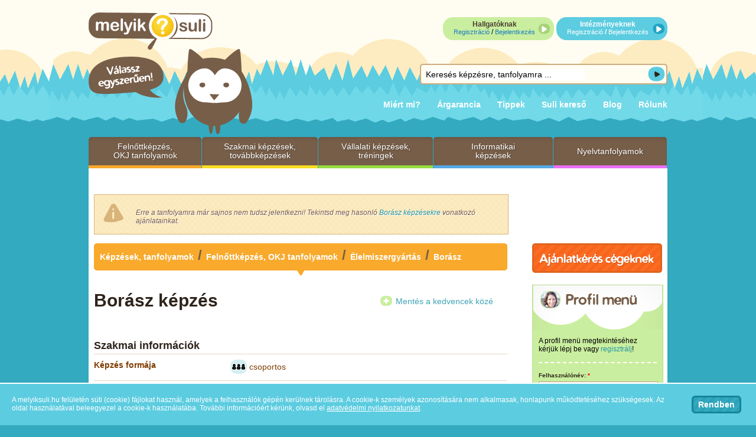

--- FILE ---
content_type: text/html; charset=utf-8
request_url: https://www.melyiksuli.hu/felnottkepzes-okj-tanfolyamok/borasz-kepzes/budapest-14-ker/160071
body_size: 13111
content:
<!DOCTYPE html PUBLIC "-//W3C//DTD XHTML 1.0 Strict//EN"
  "http://www.w3.org/TR/xhtml1/DTD/xhtml1-strict.dtd">
<html xmlns="http://www.w3.org/1999/xhtml" xml:lang="hu" lang="hu" dir="ltr" xmlns:og="http://opengraphprotocol.org/schema/" xmlns:fb="http://www.facebook.com/2008/fbml">
  <head>
<meta http-equiv="Content-Type" content="text/html; charset=utf-8"/>
    <meta http-equiv="Content-Type" content="text/html; charset=utf-8"/>
<meta name="robots" content="noindex, nofollow” />
<link rel=" shortcut icon" href="/sites/all/themes/msuli/favicon.ico" type="image/x-icon"/>
<meta name="keywords" content="Felnőttképzés, OKJ tanfolyamok, Borász képzés, Budapest 14. ker., csoportos, tanúsítvány, képzés, oktatás"/>
<meta name="description" content="Borász képzés, Felnőttképzés, OKJ tanfolyamok képzéskategóriában, Budapest 14. ker. helyszínen, 2026.03.28 indulással, MESTO Csoport Kft. kínálatában, csoportos képzési formában, tanúsítvány képesítéssel/végzettséggel"/>
<meta name="viewport" content="width=device-width, initial-scale=1"/>    <title>Borász képzés - Budapest 14. ker. - 2026.03.28. - melyiksuli.hu</title>
    <link type="text/css" rel="stylesheet" media="all" href="/sites/default/files/css/css_05ab1e64b8af0599fdfdd8c42ec721aa.css"/>
<link type="text/css" rel="stylesheet" media="print" href="/sites/default/files/css/css_4e215534a7aa0f5d2a89e6d8f6ba605e.css"/>
    <script type="text/javascript" src="/sites/all/modules/jquery_update/replace/jquery.min.js?S"></script>
<script type="text/javascript" src="/misc/drupal.js?S"></script>
<script type="text/javascript" src="/sites/default/files/languages/hu_ec734857e11e0be07a174f05ef93a1cf.js?S"></script>
<script type="text/javascript" src="/sites/all/modules/fivestar/js/fivestar.js?S"></script>
<script type="text/javascript" src="/sites/all/modules/lightbox2/js/lightbox_video.js?S"></script>
<script type="text/javascript" src="/sites/all/modules/lightbox2/js/lightbox.js?S"></script>
<script type="text/javascript" src="/sites/all/modules/masked_input/jquery.maskedinput-1.2.2.js?S"></script>
<script type="text/javascript" src="/sites/all/modules/nice_menus/superfish/js/superfish.js?S"></script>
<script type="text/javascript" src="/sites/all/modules/nice_menus/superfish/js/jquery.bgiframe.min.js?S"></script>
<script type="text/javascript" src="/sites/all/modules/nice_menus/superfish/js/jquery.hoverIntent.minified.js?S"></script>
<script type="text/javascript" src="/sites/all/modules/nice_menus/nice_menus.js?S"></script>
<script type="text/javascript" src="/sites/all/modules/panels/js/panels.js?S"></script>
<script type="text/javascript" src="/sites/all/modules/views_slideshow/js/jquery.cycle.all.min.js?S"></script>
<script type="text/javascript" src="/sites/all/modules/views_slideshow/contrib/views_slideshow_singleframe/views_slideshow.js?S"></script>
<script type="text/javascript" src="/sites/all/modules/_custom/ms_discount/premium_numbering.js?S"></script>
<script type="text/javascript" src="/sites/all/modules/_custom/ms_site/ms_site.js?S"></script>
<script type="text/javascript" src="/sites/all/modules/_custom/ms_site/jquery.qtip-1.0.0-rc3.min.js?S"></script>
<script type="text/javascript" src="/sites/all/modules/_custom/ms_zipcode/jquery.numeric.js?S"></script>
<script type="text/javascript" src="/sites/all/modules/_custom/poormanscron/poormanscron.js?S"></script>
<script type="text/javascript" src="/sites/all/modules/_patched/fbconnect/fbconnect.js?S"></script>
<script type="text/javascript" src="/sites/all/modules/_patched/popup/popup.js?S"></script>
<script type="text/javascript" src="/sites/all/modules/rate/rate.js?S"></script>
<script type="text/javascript" src="/sites/all/modules/rate/templates/fivestar/fivestar.js?S"></script>
<script type="text/javascript" src="/sites/all/libraries/jquery_expander/jquery.expander.min.js?S"></script>
<script type="text/javascript" src="/sites/all/modules/_custom/ms_expander/ms_expander.js?S"></script>
<script type="text/javascript" src="/sites/all/modules/beautytips/other_libs/excanvas_r3/excanvas.compiled.js?S"></script>
<script type="text/javascript" src="/sites/all/modules/beautytips/js/jquery.bt.min.js?S"></script>
<script type="text/javascript" src="/sites/all/modules/beautytips/js/beautytips.js?S"></script>
<script type="text/javascript" src="/sites/all/modules/google_analytics/googleanalytics.js?S"></script>
<script type="text/javascript" src="/sites/all/modules/views/js/base.js?S"></script>
<script type="text/javascript" src="/sites/all/modules/views/js/ajax_view.js?S"></script>
<script type="text/javascript" src="/sites/all/themes/melyiksuli/js/ms.js?S"></script>
<script type="text/javascript" src="/sites/all/themes/msuli/js/script.js?S"></script>
<script type="text/javascript">
<!--//--><![CDATA[//><!--
jQuery.extend(Drupal.settings, { "basePath": "/", "fivestar": { "titleUser": "Saját értékelés: ", "titleAverage": "Átlag: ", "feedbackSavingVote": "Szavazat mentése...", "feedbackVoteSaved": "Az értékelés el lett mentve.", "feedbackDeletingVote": "Korábbi szavazat törlése...", "feedbackVoteDeleted": "A korábbi szavazat törölve lett." }, "lightbox2": { "rtl": "0", "file_path": "/(\\w\\w/)sites/default/files", "default_image": "/sites/all/modules/lightbox2/images/brokenimage.jpg", "border_size": 10, "font_color": "000", "box_color": "fff", "top_position": "", "overlay_opacity": "0.8", "overlay_color": "000", "disable_close_click": 1, "resize_sequence": 0, "resize_speed": 400, "fade_in_speed": 400, "slide_down_speed": 600, "use_alt_layout": 0, "disable_resize": 0, "disable_zoom": 0, "force_show_nav": 0, "show_caption": 1, "loop_items": 0, "node_link_text": "View Image Details", "node_link_target": 0, "image_count": "Image !current of !total", "video_count": "Video !current of !total", "page_count": "Page !current of !total", "lite_press_x_close": "\x3ca href=\"#\" onclick=\"hideLightbox(); return FALSE;\"\x3e\x3ckbd\x3ex\x3c/kbd\x3e\x3c/a\x3e a bezáráshoz", "download_link_text": "", "enable_login": false, "enable_contact": false, "keys_close": "c x 27", "keys_previous": "p 37", "keys_next": "n 39", "keys_zoom": "z", "keys_play_pause": "32", "display_image_size": "original", "image_node_sizes": "()", "trigger_lightbox_classes": "", "trigger_lightbox_group_classes": "", "trigger_slideshow_classes": "", "trigger_lightframe_classes": "", "trigger_lightframe_group_classes": "", "custom_class_handler": 0, "custom_trigger_classes": "", "disable_for_gallery_lists": true, "disable_for_acidfree_gallery_lists": true, "enable_acidfree_videos": true, "slideshow_interval": 5000, "slideshow_automatic_start": true, "slideshow_automatic_exit": true, "show_play_pause": true, "pause_on_next_click": false, "pause_on_previous_click": true, "loop_slides": false, "iframe_width": 980, "iframe_height": 1000, "iframe_border": 0, "enable_video": 1, "flvPlayer": "/", "flvFlashvars": "" }, "nice_menus_options": { "delay": 800, "speed": 1 }, "cron": { "basePath": "/poormanscron", "runNext": 1768735228 }, "fbconnect": { "user_pictures": "allow", "language_code": "hu_HU", "app_id": "173238299377358", "debug": 0, "connect_js": "document.location.protocol + \'//connect.facebook.net/hu_HU/all.js\'", "loginout_mode": "manual", "invite_name": "melyiksuli.hu - kedvezményes képzések, tanfolyamok 1 helyen", "fast_reg_mode": 1, "fast_reg_autoname": 1, "fbuid": null, "user": { "uid": 0, "fbuid": null } }, "popup": { "effects": { "show": { "default": "this.body.show();", "fade": "\n        if (this.opacity){\n          this.body.fadeTo(\'medium\',this.opacity);\n        }else{\n          this.body.fadeIn(\'medium\');\n        }", "slide-down": "this.body.slideDown(\'medium\')", "slide-down-fade": "\n        this.body.animate(\n          {\n            height:\'show\',\n            opacity:(this.opacity ? this.opacity : \'show\')\n          }, \'medium\'\n        );" }, "hide": { "default": "this.body.hide();", "fade": "this.body.fadeOut(\'medium\');", "slide-down": "this.body.slideUp(\'medium\');", "slide-down-fade": "\n        this.body.animate(\n          {\n            height:\'hide\',\n            opacity:\'hide\'\n          }, \'medium\'\n        );" } }, "linger": 250, "delay": 0 }, "ms_expander": { "ms_expander_length": 1300, "ms_expander_read_more": "Bővebben", "ms_expander_read_less": "Rövidebben" }, "beautytips": { "bt_text_field": { "cssSelect": "input.form-text", "trigger": [ "focus", "blur" ], "contentSelector": "$(this).nextAll(\'.description:eq(0)\').hide().html()", "width": "275px", "positions": [ "right" ], "preEval": true, "list": [ "trigger", "contentSelector", "width", "positions" ] }, "bt_text_area": { "cssSelect": "textarea.form-textarea", "trigger": [ "focus", "dblclick" ], "contentSelector": "$(this).parents(\'.form-item\').find(\'.description\').hide().html()", "width": "275px", "positions": [ "right" ], "preEval": true, "list": [ "trigger", "contentSelector", "width", "positions" ] } }, "googleanalytics": { "trackOutbound": 1, "trackMailto": 1, "trackDownload": 1, "trackDownloadExtensions": "7z|aac|arc|arj|asf|asx|avi|bin|csv|doc(x|m)?|dot(x|m)?|exe|flv|gif|gz|gzip|hqx|jar|jpe?g|js|mp(2|3|4|e?g)|mov(ie)?|msi|msp|pdf|phps|png|ppt(x|m)?|pot(x|m)?|pps(x|m)?|ppam|sld(x|m)?|thmx|qtm?|ra(m|r)?|sea|sit|tar|tgz|torrent|txt|wav|wma|wmv|wpd|xls(x|m|b)?|xlt(x|m)|xlam|xml|z|zip" }, "views": { "ajax_path": "/views/ajax", "ajaxViews": { "views_dom_id:f4b335fb8387518b37ba055fb7aad6a3": { "view_name": "favorite_courses", "view_display_id": "block_1", "view_args": "", "view_path": "node/160071", "view_base_path": "kedvenc-kepzesek", "view_dom_id": "f4b335fb8387518b37ba055fb7aad6a3", "pager_element": 0 } } } });
//--><!]]>
</script>
<script type="text/javascript">
<!--//--><![CDATA[//><!--
$(function(){ $.mask.definitions['~']='[ 0123456789]'; }); 
//--><!]]>
</script>
<script type="text/javascript">
<!--//--><![CDATA[//><!--
$(function(){ 
$("#edit-field-profile-mobil-0-value").mask("~9-999-999?9");
$("#edit-field-base-central-tel-0-value").mask("~9-999-999?9");
$("#edit-field-pro-contact-tel-0-value").mask("~9-999-999?9");
$("#edit-field-tech-contact-tel-0-value").mask("~9-999-999?9");
$("#edit-field-financial-contact-tel-0-value").mask("~9-999-999?9");
//$("#edit-field-base-central-fax-0-value").mask("~9-999-999");
$("#edit-field-pro-contact-fax-0-value").mask("~9-999-9999");
$("#edit-field-tech-contact-fax-0-value").mask("~9-999-9999");
$("#edit-field-financial-contact-fax-0-value").mask("~9-999-9999");
$("#edit-field-institution-bank-0-value").mask("99999999-99999999-99999999");
$("#edit-field-total-course-price-0-value-DISABLED").mask("999? 999 999");
 });
//--><!]]>
</script>
<script type="text/javascript">
<!--//--><![CDATA[//><!--
(function(i,s,o,g,r,a,m){i["GoogleAnalyticsObject"]=r;i[r]=i[r]||function(){(i[r].q=i[r].q||[]).push(arguments)},i[r].l=1*new Date();a=s.createElement(o),m=s.getElementsByTagName(o)[0];a.async=1;a.src=g;m.parentNode.insertBefore(a,m)})(window,document,"script","//www.google-analytics.com/analytics.js","ga");ga("create", "UA-21443661-1", { "cookieDomain": "auto" });ga("send", "pageview");
//--><!]]>
</script>
    <script type="text/javascript">
              $(document).ready(function(){
          /*$("#nice-menu-1 ul").hover(function(){
            $(this).prev().addClass("hoverclass");
          },function(){
            $(this).prev().removeClass("hoverclass");
            }
          );
          $("#nice-menu-1 li ul li a.active").parent().parent().prev().addClass("active");
          $("#nice-menu-1 li ul li a.active").parent().parent().parent().parent().prev().addClass("active");
          */
        

      });
    </script>
            <!-- Facebook Pixel Code -->
    <script>
      !function(f,b,e,v,n,t,s) {if(f.fbq)return;n=f.fbq=function(){n.callMethod?n.callMethod.apply(n,arguments):n.queue.push(arguments)};
      if(!f._fbq)f._fbq=n;n.push=n;n.loaded=!0;n.version='2.0';
      n.queue=[];t=b.createElement(e);t.async=!0;
      t.src=v;s=b.getElementsByTagName(e)[0];
      s.parentNode.insertBefore(t,s)}(window,document,'script', 'https://connect.facebook.net/en_US/fbevents.js');
      fbq('init', '497448350452904'); 
      fbq('track', 'PageView');
          </script>
    <noscript>
      <img height="1" width="1" src="https://www.facebook.com/tr?id=497448350452904&ev=PageView&noscript=1"/>
    </noscript>
    <!-- End Facebook Pixel Code -->
  </head>
  <body class=" ">
    <div id="page-outer" class="subpage">
        <div id="page-inner" class="node-page node-page-course node-page-course-160071  ">
        <!-- Layout -->
          <div id="header" class="clear-block"><div class="header-inner">
            <div id="logo">
                                <a href="/" title="melyiksuli.hu - kedvezményes OKJ képzések, induló tanfolyamok, felnőttképzés 1 helyen"><img src="/sites/all/themes/msuli/logo.png" alt="melyiksuli.hu - kedvezményes OKJ képzések, induló tanfolyamok, felnőttképzés 1 helyen"/></a>                                            </div>
            <!-- <a class="phone-icon" onclick="ga('send', 'event', 'phone', 'call', 'mobil');" href="tel:+36306588535" title="Telefonszám: +36306588535">&nbsp;</a>-->
            <div class="mobile-button">&nbsp;</div>
            <div class="boxes">
              <div id="block-block-2" class="clear-block block block-block">


  <div class="content"><iframe src="https://www.facebook.com/plugins/like.php?locale=hu_HU&href=http%3A%2F%2Fwww.facebook.com%2Fpages%2Fmelyiksulihu%2F125790810826409&amp;layout=standard&amp;show_faces=false&amp;width=180&amp;action=like&amp;colorscheme=light&amp;height=45" scrolling="no" frameborder="0" style="border:none; overflow:hidden; width:180px; height:45px;" allowTransparency="true"></iframe></div>
</div>
<div id="block-block-7" class="clear-block block block-block">


  <div class="content"><div class="link1"><span class="text1">Hallgatóknak</span><br/><a href="/user/register">Regisztráció</a> / <a href="/user/login">Bejelentkezés</a></div>
<div class="link2">Intézményeknek<br/><a href="/regisztracio-intezmenyeknek">Regisztráció</a> / <a href="/user/login/oi">Bejelentkezés</a></div></div>
</div>
<div id="block-ms_search-0" class="clear-block block block-ms_search">


  <div class="content"><form action="/felnottkepzes-okj-tanfolyamok/borasz-kepzes/budapest-14-ker/160071" accept-charset="UTF-8" method="post" id="ms-search-block-form">
<div><div class="form-item " id="edit-keyword-wrapper">
 <input type="text" maxlength="128" name="keyword" id="edit-keyword" size="60" value="Keresés képzésre, tanfolyamra ..." onblur="if(this.value==&quot;&quot;) this.value=&quot;Keresés képzésre, tanfolyamra ...&quot;;" onfocus="if(this.value==&quot;Keresés képzésre, tanfolyamra ...&quot;) this.value=&quot;&quot;;" class="form-text"/>
</div>
<input type="submit" name="op" id="edit-submit-2" value="" class="form-submit"/>
<input type="hidden" name="form_build_id" id="form-olE3yzUKk-D6O4qj-1zoirOQX8m6GhpGLcp_3X0LJV0" value="form-olE3yzUKk-D6O4qj-1zoirOQX8m6GhpGLcp_3X0LJV0"/>
<input type="hidden" name="form_id" id="edit-ms-search-block-form" value="ms_search_block_form"/>

</div></form>
</div>
</div>
            </div>
            <div class="clear"></div>
            <div id="prim_menu">

                                  <ul class="links primary-links"><li class="menu-368 first"><a href="/miert-melyiksulihu">Miért mi?</a></li>
<li class="menu-2759"><a href="/argarancia" title="Árgarancia">Árgarancia</a></li>
<li class="menu-2760"><a href="/kepzesvalasztasi-tippek" title="Képzésválasztási tippek">Tippek</a></li>
<li class="menu-3031"><a href="/suli-kereso" title="Suli kereső">Suli kereső</a></li>
<li class="menu-9187"><a href="/blog" rel="nofollow">Blog</a></li>
<li class="menu-369 last"><a href="/rolunk" title="">Rólunk</a></li>
</ul>                            </div>
            <div class="clear"></div>
          </div></div>

          <div id="page_container">
                                        <div id="precontent">
                  <div id="block-nice_menus-1" class="clear-block block block-nice_menus">


  <div class="content"><ul class="nice-menu nice-menu-down" id="nice-menu-1"><li class="menu-4101 menu-path-front first  odd "><a href="/" title="Felnőttképzés, OKJ tanfolyamok">Felnőttképzés, OKJ tanfolyamok</a></li>
<li class="menu-4103 menu-path-taxonomy-term-4 even "><a href="/szakmai-kepzesek-tovabbkepzesek" title="Szakmai képzések, továbbképzések">Szakmai képzések, továbbképzések</a></li>
<li class="menu-13259 menu-path-taxonomy-term-6085 odd "><a href="/vallalati-kepzesek-treningek" title="Vállalati képzések, tréningek">Vállalati képzések, tréningek</a></li>
<li class="menu-4105 menu-path-taxonomy-term-6 even "><a href="/informatikai-kepzesek" title="Informatikai képzések">Informatikai képzések</a></li>
<li class="menu-4106 menu-path-taxonomy-term-10842 odd  last "><a href="/nyelvtanfolyamok" title="Nyelvtanfolyamok">Nyelvtanfolyamok</a></li>
</ul>
</div>
</div>
                </div>
                          <div id="white_line"></div>
            <div id="content">
              <div class="content_container">
                                                                                                                                <div class="rounded messages warning">
<div class="ico"></div><div class="message">Erre a tanfolyamra már sajnos nem tudsz jelentkezni! Tekintsd meg hasonló <a href="/felnottkepzes-okj-tanfolyamok/elelmiszergyartas/borasz">Borász képzésekre</a> vonatkozó  ajánlatainkat.</div>
</div>
                                <div class="clear-block">
                  <div class="panel-display panel-2col-bricks clear-block">
  
      <div class="center-wrapper">
      <div class="panel-panel panel-col-first">
        <div class="inside"><div class="panel-pane pane-page-breadcrumb">
  
  
  
  <div class="pane-content">
    <div class="pane-content-inner">
    <div class="breadcrumb "><span class="content-top"></span><span class="content"><a href="/">Képzések, tanfolyamok</a> / <a href="/felnottkepzes-okj-tanfolyamok">Felnőttképzés, OKJ tanfolyamok</a> / <a href="/felnottkepzes-okj-tanfolyamok/elelmiszergyartas">Élelmiszergyártás</a> / <span><span><a href="/felnottkepzes-okj-tanfolyamok/elelmiszergyartas/borasz">Borász</a></span></span></span></div>    </div>
  </div>

  
  </div><div class="panel-region-separator"></div><div class="panel-pane pane-node-content">
  
                    <h1 class="pane-title">Borász képzés</h1>
      
  
  <div class="pane-content">
    <div class="pane-content-inner">
    <div id="node-160071" class="node node-course">

  <div class="title-left">
        <div class="g-plusone-wrapper"><div class="g-plusone" data-href="https://www.melyiksuli.hu/felnottkepzes-okj-tanfolyamok/borasz-kepzes/budapest-14-ker/160071" data-size="medium"></div></div>    <iframe src="https://www.facebook.com/plugins/like.php?locale=hu_HU&href=http://www.melyiksuli.hu/felnottkepzes-okj-tanfolyamok/borasz-kepzes/budapest-14-ker/160071&amp;layout=standard&amp;show_faces=true&amp;width=400&amp;action=recommend&amp;colorscheme=light&amp;height=25" scrolling="no" frameborder="0" style="border:none; overflow:hidden; width:400px; height:25px;" allowTransparency="true"></iframe>
  </div>
  <div class="title-right">
<ul class="links inline"><li class="flag-kedvencek first last"><span><a href="/user/login?destination=node%2F160071">Mentés a kedvencek közé</a></span></li>
</ul>  </div>
  <div class="clear"></div>
  <div class="content clear-block">
    <div class="main-info">
      <table cellpadding="0" cellspacing="0" border="0" class="course-table">
        <caption>Szakmai információk</caption>
        <tbody>
          <tr class="course-form">
            <td class="col1">Képzés formája</td>
            <td class="col2"><img src="/sites/all/themes/msuli/images/csoportos-icon.jpg" alt="Csoportos"/> csoportos<br/></td>
          </tr>
                    <tr>
            <td class="col1">Képesítés típusa / végzettség</td>
            <td class="col2">tanúsítvány</td>
          </tr>
          <tr>
            <td class="col1">Képzést biztosító intézmény</td>
            <td class="col2"><a href="/oktatasi-intezmeny/mesto-csoport-kft"><img src="https://www.melyiksuli.hu/sites/default/files/imagecache/logo_thumb/31732456_1738483912879322_57054577488297984_n.jpg" alt="MESTO Csoport Kft." title="MESTO Csoport Kft." class="inst-logo" width="33" height="33"/></a> <a href="/oktatasi-intezmeny/mesto-csoport-kft">MESTO Csoport Kft.</a>            </td>
          </tr>
                    <tr>
            <td class="col1">Képzés bemutatása</td>
            <td class="col2"><div class="descr"><div>&nbsp;</div>

<p><strong>Enged&eacute;lysz&aacute;m:</strong>&nbsp;E/2021/000064</p>

<p><strong>A tanfolyam c&eacute;lja: o</strong>lyan szakemberek k&eacute;pz&eacute;se, akik ismerik a bor&aacute;szati term&eacute;kek elő&aacute;ll&iacute;t&aacute;s&aacute;nak teljes vertikum&aacute;t a must kezel&eacute;s&eacute;től eg&eacute;szen a palackozott borig. Tiszt&aacute;ban vannak a bor&aacute;szati gazd&aacute;lkod&aacute;s, valamint a borturizmus &eacute;s bor&eacute;rt&eacute;kes&iacute;t&eacute;s alapjaival, tov&aacute;bb&aacute; az adminisztr&aacute;ci&oacute; szab&aacute;lyaival. Minden ismeret&uuml;ket kamatoztatni tudj&aacute;k egy csal&aacute;di &bdquo;kis&rdquo; v&aacute;llalkoz&aacute;sban &eacute;s nagy&uuml;zemi k&ouml;r&uuml;lm&eacute;nyek k&ouml;z&ouml;tt egyar&aacute;nt.</p>

<p>A tanfolyam elm&eacute;leti &eacute;s gyakorlati oktat&aacute;st is tartalmaz. A&nbsp;r&eacute;sztvevők sz&aacute;mos pr&eacute;mium bor&aacute;szatot l&aacute;togatnak meg a k&eacute;pz&eacute;s sor&aacute;n, hogy &aacute;tfog&oacute; ismereteket szerezhessenek a legk&uuml;l&ouml;nb&ouml;zőbb bor&aacute;szatokkal, bor&aacute;szati technol&oacute;gi&aacute;kkal kapcsolatban.</p>

<div>&nbsp;</div>

<p><strong>&Aacute;llamilag elismert&nbsp;<u>TAN&Uacute;S&Iacute;TV&Aacute;NY</u>-t ny&uacute;jt&oacute; szakmai k&eacute;pz&eacute;s, melynek&nbsp;birtok&aacute;ban a r&eacute;sztvevő az&nbsp;<u>&aacute;llam &aacute;ltal meghat&aacute;rozott vizsgak&ouml;zpontban vizsg&aacute;t tehet.</u></strong></p>

<div>&nbsp;</div>
</div></td>
          </tr>
                                        <tr>
            <td class="col1">Jelentkezés feltétele</td>
            <td class="col2">Alapfokú iskolai végzettség (8 általános), egészségügyi alkalmasság (lakhely szerinti Foglalkozás-egészségügyi szakellátó hely végzi)</td>
          </tr>
                  </tbody>
      </table>
    </div>


    <div class="place-info">
      <table cellpadding="0" cellspacing="0" border="0" class="course-table">
          <caption>Helyszín és időzítés</caption>
        <tbody>
                    <tr>
            <td class="col1">Képzés indulása</td>
            <td class="col2"><img src="/sites/all/themes/msuli/images/course-start-icon.jpg" alt=""/>
                2026. március. 28            </td>
          </tr>
                              <tr>
            <td class="col1">Jelentkezési határidő</td>
            <td class="col2">
                                    <img src="/sites/all/themes/msuli/images/course-deadline-icon.jpg" alt=""/>
                    <span class="date-display-single">2026. március 28</span>                            </td>
          </tr>
          

                    <tr>
            <td class="col1">Képzési napok és időpontok</td>
            <td class="col2">szombat (9:00-17:00)</td>
          </tr>
                              <tr>
            <td class="col1">Képzés időtartama</td>
            <td class="col2">5 hónap</td>
          </tr>
                                                        <tr>
                <td class="col1">Képzés helyszíne</td>
                <td class="col2">
                                        1143, Budapest 14. ker.,                 </td>
              </tr>
                            </tbody>
      </table>
    </div>

    <div class="price-info">
      <table cellpadding="0" cellspacing="0" border="0" class="course-table">
        <caption>Árral és fizetéssel kapcsolatos infók</caption>
        <tbody>
                    <tr>
            <td class="col1">Képzési díj</td>
            <td class="col2">310 000 Ft</td>
          </tr>
                              <tr>
            <td class="col1">Díj tartalma</td>
            <td class="col2">Az ár az elméleti és a gyakorlati oktatás összegére, a belső vizsgák díjára, valamint a TANÚSÍTVÁNY kiállításának költségére vonatkozik. A szakmai vizsga díját NEM tartalmazza! EGYÖSSZEGŰ befizetés esetén: 310.000 Ft. Részletfizetéssel: 1x60.000 Ft + 4x67.500 Ft (330.000 Ft).</td>
          </tr>
                              <tr>
            <td class="col1">Kedvezmények</td>
            <td class="col2"><ul class="list-style-none"><li><img src="/sites/all/themes/msuli/images/course-discount-icon.jpg" alt=""/> Kismamáknak, Pályakezdőknek, Munkanélkülieknek ( 10000 Ft )</li><li><img src="/sites/all/themes/msuli/images/course-discount-icon.jpg" alt=""/> OKJ-s bizonyítvánnyal rendelkezőknek ( 10000 Ft )</li><li><img src="/sites/all/themes/msuli/images/course-discount-icon.jpg" alt=""/> Több személy egyszerre történő jelentkezése esetén ( 10000 Ft )</li></ul></td>
          </tr>
                              <tr class="discount_notes"><td></td><td>A KEDVEZMÉNYEK NEM ÖSSZEVONHATÓAK!
</td></tr>
                              <tr>
            <td class="col1">Fizetési mód</td>
            <td class="col2">postai csekk, banki átutalás, bankkártya</td>
          </tr>
                              <tr>
            <td class="col1">Részletfizetés</td>
            <td class="col2">1 x 60.000 Ft + 4 x 67.500 Ft (330.000 Ft)</td>
          </tr>
                                      </tbody>
      </table>
    </div>

    

        <div class="other-info">
      <table cellpadding="0" cellspacing="0" border="0" class="course-table">
        <caption>Egyéb információk</caption>
        <tbody>
                              <tr>
            <td class="col1">Címkék</td>
            <td class="col2"><a href="/category/kepzes-cimkek/budapest">Budapest</a>, <a href="/category/kepzes-cimkek/borasz">borász</a></td>
          </tr>
                  </tbody>
      </table>
    </div>
      </div>

  
</div>    </div>
  </div>

  
  </div></div>
      </div>

      <div class="panel-panel panel-col-last">
        <div class="inside"><div class="panel-pane pane-block pane-block-33">
  
  
  
  <div class="pane-content">
    <div class="pane-content-inner">
    <div class="offer-companies-button"><a href="/ajanlatkeres">Ajánlatkérés cégeknek</a></div>
    </div>
  </div>

  
  </div><div class="panel-region-separator"></div><div class="panel-pane pane-block pane-block-31">
  
  
  
  <div class="pane-content">
    <div class="pane-content-inner">
    <div id="block-user-0" class="rounded outer clear-block block block-user">
  <div class="content rounded inner">
    <p>A profil menü megtekintéséhez kérjük lépj be vagy <a href="/user/register">regisztrálj</a>!</p>
    <hr/>
    <form action="/felnottkepzes-okj-tanfolyamok/borasz-kepzes/budapest-14-ker/160071?destination=node%2F160071" accept-charset="UTF-8" method="post" id="user-login-form">
<div><div class="form-item " id="edit-name-wrapper">
 <label for="edit-name">Felhasználónév: <span class="form-required" title="Szükséges mező.">*</span></label>
 <input type="text" maxlength="60" name="name" id="edit-name" size="15" value="" class="form-text required"/>
</div>
<div class="form-item " id="edit-pass-wrapper">
 <label for="edit-pass">Jelszó: <span class="form-required" title="Szükséges mező.">*</span></label>
 <input type="password" name="pass" id="edit-pass" maxlength="60" size="15" class="form-text required"/>
</div>
<input type="hidden" name="form_build_id" id="form-93-xaWtvt9CZ4jrW-pL-tx9HGJSzZ51T_AxqezgSglg" value="form-93-xaWtvt9CZ4jrW-pL-tx9HGJSzZ51T_AxqezgSglg"/>
<input type="hidden" name="form_id" id="edit-user-login-block" value="user_login_block"/>
<div class="edit-sp-csali-wrapper"><div class="form-item " id="edit-sp-csali-wrapper">
 <input type="text" maxlength="128" name="sp_csali" id="edit-sp-csali" size="20" value="" class="form-text"/>
 <div class="description">To prevent automated spam submissions leave this field empty.</div>
</div>
</div><input type="submit" name="op" id="edit-submit" value="Belépés" class="form-submit"/>
<div class="item-list"><ul><li class="first"><a href="/user/register" title="Új felhasználó létrehozása.">Új fiók létrehozása</a></li>
<li class="last"><a href="/user/password" title="Új jelszó igénylése e-mailben.">Új jelszó igénylése</a></li>
</ul></div>
</div></form>
  </div>
</div>
    </div>
  </div>

  
  </div><div class="panel-region-separator"></div><div class="panel-pane pane-content-field pane-field-image">
  
                <h2 class="pane-title">Kapcsolódó galériák</h2>
      
  
  <div class="pane-content">
    <div class="pane-content-inner">
    <div class="field field-type-filefield field-field-image">
    <div class="field-items">
            <div class="field-item odd">
                    <a href="https://www.melyiksuli.hu/sites/default/files/imagefield_default_images/course-default.png" rel="lightbox[field_image][Borász képzés]" class="imagefield imagefield-lightbox2 imagefield-lightbox2-course_thumb imagefield-field_image imagecache imagecache-field_image imagecache-course_thumb imagecache-field_image-course_thumb"><img src="https://www.melyiksuli.hu/sites/default/files/imagecache/course_thumb/imagefield_default_images/course-default.png" alt="Borász képzés" title="" width="183" height="124"/></a>        </div>
        </div>
</div>
    </div>
  </div>

  
  </div><div class="panel-region-separator"></div><div class="panel-pane pane-views pane-course-by-category">
  
  
  
  <div class="pane-content">
    <div class="pane-content-inner">
    <div class="view view-course-by-category view-id-course_by_category view-display-id-block_1 view-dom-id-a06e49da679e6e8eb78be283127f7d0c">
        <div class="view-header">
      <h2 class="pane-title">További borász képzés ajánlatok</h2>    </div>
  
  
  
      <div class="view-empty">
      <p>Nincs találat</p>
    </div>
    
  
  
  
  
  
  
</div>    </div>
  </div>

  
  </div></div>
      </div>
    </div>    
  
      <div class="panel-panel panel-col-middle">
      <div class="inside"><div class="panel-pane pane-custom pane-1 course-panels-separator1">
  
                <h2 class="pane-title">separator</h2>
      
  
  <div class="pane-content">
    <div class="pane-content-inner">
    <div class="separator"></div>    </div>
  </div>

  
  </div></div>
    </div>    
  
  
  </div>
                </div>
                              </div>
                          </div>

                                    <div class="clear"></div>
          </div><!-- /page_container -->

          <div id="footer">
            <div id="block-ms_course_footer-0" class="clear-block block block-ms_course_footer">


  <div class="content"><div id="course_footer">
    <div class="course_same">
        <h2 class="course">Hasonló képzési ajánlatok</h2>
                <div class="item odd"><a href="/felnottkepzes-okj-tanfolyamok/elelmiszergyartas/bonbon-es-cukorkakeszito">Bonbon- és cukorkakészítő (22)</a></div>
            </div>
    <div class="course_same_city">
        <h2 class="course">Ajánlatok városok szerint</h2>
                <div class="item odd"><a href="/felnottkepzes-okj-tanfolyamok/helyszin/abony">Abony (7)</a></div>
                <div class="item even"><a href="/felnottkepzes-okj-tanfolyamok/helyszin/ajka">Ajka (18)</a></div>
                <div class="item odd"><a href="/felnottkepzes-okj-tanfolyamok/helyszin/albertirsa">Albertirsa (3)</a></div>
                <div class="item even"><a href="/felnottkepzes-okj-tanfolyamok/helyszin/aszod">Aszód (8)</a></div>
                <div class="item odd"><a href="/felnottkepzes-okj-tanfolyamok/helyszin/baja">Baja (17)</a></div>
                <div class="item even"><a href="/felnottkepzes-okj-tanfolyamok/helyszin/balassagyarmat">Balassagyarmat (18)</a></div>
                <div class="item odd"><a href="/felnottkepzes-okj-tanfolyamok/helyszin/balatonfured">Balatonfüred (3)</a></div>
                <div class="item even"><a href="/felnottkepzes-okj-tanfolyamok/helyszin/balmazujvaros">Balmazújváros (3)</a></div>
                <div class="item odd"><a href="/felnottkepzes-okj-tanfolyamok/helyszin/barcs">Barcs (3)</a></div>
                <div class="item even"><a href="/felnottkepzes-okj-tanfolyamok/helyszin/batonyterenye">Bátonyterenye (8)</a></div>
                <div class="item odd"><a href="/felnottkepzes-okj-tanfolyamok/helyszin/bekes">Békés (3)</a></div>
                <div class="item even"><a href="/felnottkepzes-okj-tanfolyamok/helyszin/bekescsaba">Békéscsaba (127)</a></div>
                <div class="item odd"><a href="/felnottkepzes-okj-tanfolyamok/helyszin/bercel">Bercel (3)</a></div>
                <div class="item even"><a href="/felnottkepzes-okj-tanfolyamok/helyszin/berettyoujfalu">Berettyóújfalu (3)</a></div>
                <div class="item odd"><a href="/felnottkepzes-okj-tanfolyamok/helyszin/biatorbagy">Biatorbágy (3)</a></div>
                <div class="item even"><a href="/felnottkepzes-okj-tanfolyamok/helyszin/bicske">Bicske (8)</a></div>
                <div class="item odd"><a href="/felnottkepzes-okj-tanfolyamok/helyszin/bonyhad">Bonyhád (3)</a></div>
                <div class="item even"><a href="/felnottkepzes-okj-tanfolyamok/helyszin/budakalasz">Budakalász (3)</a></div>
                <div class="item odd"><a href="/felnottkepzes-okj-tanfolyamok/helyszin/budakeszi">Budakeszi (3)</a></div>
                <div class="item even"><a href="/felnottkepzes-okj-tanfolyamok/helyszin/budaors">Budaörs (8)</a></div>
                <div class="item odd"><a href="/felnottkepzes-okj-tanfolyamok/helyszin/budapest">Budapest (258)</a></div>
                <div class="item even"><a href="/felnottkepzes-okj-tanfolyamok/helyszin/cegled">Cegléd (9)</a></div>
                <div class="item odd"><a href="/felnottkepzes-okj-tanfolyamok/helyszin/celldomolk">Celldömölk (3)</a></div>
                <div class="item even"><a href="/felnottkepzes-okj-tanfolyamok/helyszin/csoma">Csoma (3)</a></div>
                <div class="item odd"><a href="/felnottkepzes-okj-tanfolyamok/helyszin/csongrad">Csongrád (3)</a></div>
                <div class="item even"><a href="/felnottkepzes-okj-tanfolyamok/helyszin/dabas">Dabas (11)</a></div>
                <div class="item odd"><a href="/felnottkepzes-okj-tanfolyamok/helyszin/debrecen">Debrecen (144)</a></div>
                <div class="item even"><a href="/felnottkepzes-okj-tanfolyamok/helyszin/diosjeno">Diósjenő (8)</a></div>
                <div class="item odd"><a href="/felnottkepzes-okj-tanfolyamok/helyszin/dombovar">Dombóvár (3)</a></div>
                <div class="item even"><a href="/felnottkepzes-okj-tanfolyamok/helyszin/dorog">Dorog (4)</a></div>
                <div class="item odd"><a href="/felnottkepzes-okj-tanfolyamok/helyszin/dunafoldvar">Dunaföldvár (8)</a></div>
                <div class="item even"><a href="/felnottkepzes-okj-tanfolyamok/helyszin/dunaharaszti">Dunaharaszti (3)</a></div>
                <div class="item odd"><a href="/felnottkepzes-okj-tanfolyamok/helyszin/dunakeszi">Dunakeszi (8)</a></div>
                <div class="item even"><a href="/felnottkepzes-okj-tanfolyamok/helyszin/dunaujvaros">Dunaújváros (59)</a></div>
                <div class="item odd"><a href="/felnottkepzes-okj-tanfolyamok/helyszin/eger">Eger (122)</a></div>
                <div class="item even"><a href="/felnottkepzes-okj-tanfolyamok/helyszin/erd">Érd (8)</a></div>
                <div class="item odd"><a href="/felnottkepzes-okj-tanfolyamok/helyszin/esztergom">Esztergom (83)</a></div>
                <div class="item even"><a href="/felnottkepzes-okj-tanfolyamok/helyszin/fot">Fót (3)</a></div>
                <div class="item odd"><a href="/felnottkepzes-okj-tanfolyamok/helyszin/gardony">Gárdony (8)</a></div>
                <div class="item even"><a href="/felnottkepzes-okj-tanfolyamok/helyszin/god">Göd (3)</a></div>
                <div class="item odd"><a href="/felnottkepzes-okj-tanfolyamok/helyszin/godollo">Gödöllő (8)</a></div>
                <div class="item even"><a href="/felnottkepzes-okj-tanfolyamok/helyszin/gyal">Gyál (8)</a></div>
                <div class="item odd"><a href="/felnottkepzes-okj-tanfolyamok/helyszin/gyomaendrod">Gyomaendrőd (3)</a></div>
                <div class="item even"><a href="/felnottkepzes-okj-tanfolyamok/helyszin/gyomro">Gyömrő (8)</a></div>
                <div class="item odd"><a href="/felnottkepzes-okj-tanfolyamok/helyszin/gyongyos">Gyöngyös (63)</a></div>
                <div class="item even"><a href="/felnottkepzes-okj-tanfolyamok/helyszin/gyor">Győr (134)</a></div>
                <div class="item odd"><a href="/felnottkepzes-okj-tanfolyamok/helyszin/gyula">Gyula (3)</a></div>
                <div class="item even"><a href="/felnottkepzes-okj-tanfolyamok/helyszin/hajduboszormeny">Hajdúböszörmény (8)</a></div>
                <div class="item odd"><a href="/felnottkepzes-okj-tanfolyamok/helyszin/hajduhadhaz">Hajdúhadház (3)</a></div>
                <div class="item even"><a href="/felnottkepzes-okj-tanfolyamok/helyszin/hajdunanas">Hajdúnánás (3)</a></div>
                <div class="item odd"><a href="/felnottkepzes-okj-tanfolyamok/helyszin/hajdusamson">Hajdúsámson (3)</a></div>
                <div class="item even"><a href="/felnottkepzes-okj-tanfolyamok/helyszin/hajduszoboszlo">Hajdúszoboszló (8)</a></div>
                <div class="item odd"><a href="/felnottkepzes-okj-tanfolyamok/helyszin/hatvan">Hatvan (16)</a></div>
                <div class="item even"><a href="/felnottkepzes-okj-tanfolyamok/helyszin/heves">Heves (3)</a></div>
                <div class="item odd"><a href="/felnottkepzes-okj-tanfolyamok/helyszin/hodmezovasarhely">Hódmezővásárhely (65)</a></div>
                <div class="item even"><a href="/felnottkepzes-okj-tanfolyamok/helyszin/isaszeg">Isaszeg (3)</a></div>
                <div class="item odd"><a href="/felnottkepzes-okj-tanfolyamok/helyszin/jaszbereny">Jászberény (9)</a></div>
                <div class="item even"><a href="/felnottkepzes-okj-tanfolyamok/helyszin/kalocsa">Kalocsa (16)</a></div>
                <div class="item odd"><a href="/felnottkepzes-okj-tanfolyamok/helyszin/kaposvar">Kaposvár (129)</a></div>
                <div class="item even"><a href="/felnottkepzes-okj-tanfolyamok/helyszin/kapuvar">Kapuvár (3)</a></div>
                <div class="item odd"><a href="/felnottkepzes-okj-tanfolyamok/helyszin/karancssag">Karancsság (6)</a></div>
                <div class="item even"><a href="/felnottkepzes-okj-tanfolyamok/helyszin/karcag">Karcag (8)</a></div>
                <div class="item odd"><a href="/felnottkepzes-okj-tanfolyamok/helyszin/kazincbarcika">Kazincbarcika (8)</a></div>
                <div class="item even"><a href="/felnottkepzes-okj-tanfolyamok/helyszin/kecskemet">Kecskemét (126)</a></div>
                <div class="item odd"><a href="/felnottkepzes-okj-tanfolyamok/helyszin/kerekegyhaza">Kerekegyháza (8)</a></div>
                <div class="item even"><a href="/felnottkepzes-okj-tanfolyamok/helyszin/kerepes">Kerepes (3)</a></div>
                <div class="item odd"><a href="/felnottkepzes-okj-tanfolyamok/helyszin/keszthely">Keszthely (9)</a></div>
                <div class="item even"><a href="/felnottkepzes-okj-tanfolyamok/helyszin/kiskoros">Kiskőrös (3)</a></div>
                <div class="item odd"><a href="/felnottkepzes-okj-tanfolyamok/helyszin/kiskunhalas">Kiskunhalas (14)</a></div>
                <div class="item even"><a href="/felnottkepzes-okj-tanfolyamok/helyszin/kiskunlachaza">Kiskunlacháza (8)</a></div>
                <div class="item odd"><a href="/felnottkepzes-okj-tanfolyamok/helyszin/kiskunmajsa">Kiskunmajsa (8)</a></div>
                <div class="item even"><a href="/felnottkepzes-okj-tanfolyamok/helyszin/kismaros">Kismaros (8)</a></div>
                <div class="item odd"><a href="/felnottkepzes-okj-tanfolyamok/helyszin/kistarcsa">Kistarcsa (3)</a></div>
                <div class="item even"><a href="/felnottkepzes-okj-tanfolyamok/helyszin/kisujszallas">Kisújszállás (3)</a></div>
                <div class="item odd"><a href="/felnottkepzes-okj-tanfolyamok/helyszin/kisvarda">Kisvárda (3)</a></div>
                <div class="item even"><a href="/felnottkepzes-okj-tanfolyamok/helyszin/komarom">Komárom (8)</a></div>
                <div class="item odd"><a href="/felnottkepzes-okj-tanfolyamok/helyszin/komlo">Komló (3)</a></div>
                <div class="item even"><a href="/felnottkepzes-okj-tanfolyamok/helyszin/kormend">Körmend (3)</a></div>
                <div class="item odd"><a href="/felnottkepzes-okj-tanfolyamok/helyszin/koszeg">Kőszeg (3)</a></div>
                <div class="item even"><a href="/felnottkepzes-okj-tanfolyamok/helyszin/kunszentmarton">Kunszentmárton (9)</a></div>
                <div class="item odd"><a href="/felnottkepzes-okj-tanfolyamok/helyszin/kunszentmiklos">Kunszentmiklós (2)</a></div>
                <div class="item even"><a href="/felnottkepzes-okj-tanfolyamok/helyszin/lajosmizse">Lajosmizse (8)</a></div>
                <div class="item odd"><a href="/felnottkepzes-okj-tanfolyamok/helyszin/maglod">Maglód (3)</a></div>
                <div class="item even"><a href="/felnottkepzes-okj-tanfolyamok/helyszin/mako">Makó (9)</a></div>
                <div class="item odd"><a href="/felnottkepzes-okj-tanfolyamok/helyszin/mateszalka">Mátészalka (3)</a></div>
                <div class="item even"><a href="/felnottkepzes-okj-tanfolyamok/helyszin/mezobereny">Mezőberény (3)</a></div>
                <div class="item odd"><a href="/felnottkepzes-okj-tanfolyamok/helyszin/mezokovesd">Mezőkövesd (8)</a></div>
                <div class="item even"><a href="/felnottkepzes-okj-tanfolyamok/helyszin/mezotur">Mezőtúr (3)</a></div>
                <div class="item odd"><a href="/felnottkepzes-okj-tanfolyamok/helyszin/miskolc">Miskolc (139)</a></div>
                <div class="item even"><a href="/felnottkepzes-okj-tanfolyamok/helyszin/mohacs">Mohács (8)</a></div>
                <div class="item odd"><a href="/felnottkepzes-okj-tanfolyamok/helyszin/monor">Monor (8)</a></div>
                <div class="item even"><a href="/felnottkepzes-okj-tanfolyamok/helyszin/mor">Mór (6)</a></div>
                <div class="item odd"><a href="/felnottkepzes-okj-tanfolyamok/helyszin/mosonmagyarovar">Mosonmagyaróvár (3)</a></div>
                <div class="item even"><a href="/felnottkepzes-okj-tanfolyamok/helyszin/nadudvar">Nádudvar (8)</a></div>
                <div class="item odd"><a href="/felnottkepzes-okj-tanfolyamok/helyszin/nagyatad">Nagyatád (3)</a></div>
                <div class="item even"><a href="/felnottkepzes-okj-tanfolyamok/helyszin/nagykanizsa">Nagykanizsa (10)</a></div>
                <div class="item odd"><a href="/felnottkepzes-okj-tanfolyamok/helyszin/nagykata">Nagykáta (8)</a></div>
                <div class="item even"><a href="/felnottkepzes-okj-tanfolyamok/helyszin/nagykoros">Nagykőrös (4)</a></div>
                <div class="item odd"><a href="/felnottkepzes-okj-tanfolyamok/helyszin/nyaregyhaza">Nyáregyháza (4)</a></div>
                <div class="item even"><a href="/felnottkepzes-okj-tanfolyamok/helyszin/nyirbator">Nyírbátor (3)</a></div>
                <div class="item odd"><a href="/felnottkepzes-okj-tanfolyamok/helyszin/nyiregyhaza">Nyíregyháza (128)</a></div>
                <div class="item even"><a href="/felnottkepzes-okj-tanfolyamok/helyszin/oroshaza">Orosháza (8)</a></div>
                <div class="item odd"><a href="/felnottkepzes-okj-tanfolyamok/helyszin/oroszlany">Oroszlány (3)</a></div>
                <div class="item even"><a href="/felnottkepzes-okj-tanfolyamok/helyszin/ozd">Ózd (8)</a></div>
                <div class="item odd"><a href="/felnottkepzes-okj-tanfolyamok/helyszin/paks">Paks (5)</a></div>
                <div class="item even"><a href="/felnottkepzes-okj-tanfolyamok/helyszin/papa">Pápa (17)</a></div>
                <div class="item odd"><a href="/felnottkepzes-okj-tanfolyamok/helyszin/paszto">Pásztó (13)</a></div>
                <div class="item even"><a href="/felnottkepzes-okj-tanfolyamok/helyszin/pecel">Pécel (8)</a></div>
                <div class="item odd"><a href="/felnottkepzes-okj-tanfolyamok/helyszin/pecs">Pécs (132)</a></div>
                <div class="item even"><a href="/felnottkepzes-okj-tanfolyamok/helyszin/pilis">Pilis (3)</a></div>
                <div class="item odd"><a href="/felnottkepzes-okj-tanfolyamok/helyszin/pilisvorosvar">Pilisvörösvár (3)</a></div>
                <div class="item even"><a href="/felnottkepzes-okj-tanfolyamok/helyszin/pomaz">Pomáz (8)</a></div>
                <div class="item odd"><a href="/felnottkepzes-okj-tanfolyamok/helyszin/puspokladany">Püspökladány (3)</a></div>
                <div class="item even"><a href="/felnottkepzes-okj-tanfolyamok/helyszin/racalmas">Rácalmás (1)</a></div>
                <div class="item odd"><a href="/felnottkepzes-okj-tanfolyamok/helyszin/rackeve">Ráckeve (8)</a></div>
                <div class="item even"><a href="/felnottkepzes-okj-tanfolyamok/helyszin/retsag">Rétság (5)</a></div>
                <div class="item odd"><a href="/felnottkepzes-okj-tanfolyamok/helyszin/sajoszentpeter">Sajószentpéter (3)</a></div>
                <div class="item even"><a href="/felnottkepzes-okj-tanfolyamok/helyszin/salgotarjan">Salgótarján (80)</a></div>
                <div class="item odd"><a href="/felnottkepzes-okj-tanfolyamok/helyszin/sarbogard">Sárbogárd (8)</a></div>
                <div class="item even"><a href="/felnottkepzes-okj-tanfolyamok/helyszin/sarkad">Sarkad (3)</a></div>
                <div class="item odd"><a href="/felnottkepzes-okj-tanfolyamok/helyszin/sarvar">Sárvár (3)</a></div>
                <div class="item even"><a href="/felnottkepzes-okj-tanfolyamok/helyszin/satoraljaujhely">Sátoraljaújhely (3)</a></div>
                <div class="item odd"><a href="/felnottkepzes-okj-tanfolyamok/helyszin/siofok">Siófok (9)</a></div>
                <div class="item even"><a href="/felnottkepzes-okj-tanfolyamok/helyszin/soltvadkert">Soltvadkert (8)</a></div>
                <div class="item odd"><a href="/felnottkepzes-okj-tanfolyamok/helyszin/solymar">Solymár (3)</a></div>
                <div class="item even"><a href="/felnottkepzes-okj-tanfolyamok/helyszin/sopron">Sopron (78)</a></div>
                <div class="item odd"><a href="/felnottkepzes-okj-tanfolyamok/helyszin/sulysap">Sülysáp (8)</a></div>
                <div class="item even"><a href="/felnottkepzes-okj-tanfolyamok/helyszin/szabadszallas">Szabadszállás (8)</a></div>
                <div class="item odd"><a href="/felnottkepzes-okj-tanfolyamok/helyszin/szarvas">Szarvas (8)</a></div>
                <div class="item even"><a href="/felnottkepzes-okj-tanfolyamok/helyszin/szazhalombatta">Százhalombatta (8)</a></div>
                <div class="item odd"><a href="/felnottkepzes-okj-tanfolyamok/helyszin/szeged">Szeged (131)</a></div>
                <div class="item even"><a href="/felnottkepzes-okj-tanfolyamok/helyszin/szekesfehervar">Székesfehérvár (127)</a></div>
                <div class="item odd"><a href="/felnottkepzes-okj-tanfolyamok/helyszin/szekszard">Szekszárd (64)</a></div>
                <div class="item even"><a href="/felnottkepzes-okj-tanfolyamok/helyszin/szentendre">Szentendre (8)</a></div>
                <div class="item odd"><a href="/felnottkepzes-okj-tanfolyamok/helyszin/szentes">Szentes (8)</a></div>
                <div class="item even"><a href="/felnottkepzes-okj-tanfolyamok/helyszin/szentgotthard">Szentgotthárd (1)</a></div>
                <div class="item odd"><a href="/felnottkepzes-okj-tanfolyamok/helyszin/szigethalom">Szigethalom (3)</a></div>
                <div class="item even"><a href="/felnottkepzes-okj-tanfolyamok/helyszin/szigetszentmarton">Szigetszentmárton (8)</a></div>
                <div class="item odd"><a href="/felnottkepzes-okj-tanfolyamok/helyszin/szigetszentmiklos">Szigetszentmiklós (8)</a></div>
                <div class="item even"><a href="/felnottkepzes-okj-tanfolyamok/helyszin/szob">Szob (2)</a></div>
                <div class="item odd"><a href="/felnottkepzes-okj-tanfolyamok/helyszin/szolnok">Szolnok (136)</a></div>
                <div class="item even"><a href="/felnottkepzes-okj-tanfolyamok/helyszin/szombathely">Szombathely (129)</a></div>
                <div class="item odd"><a href="/felnottkepzes-okj-tanfolyamok/helyszin/tamasi">Tamási (8)</a></div>
                <div class="item even"><a href="/felnottkepzes-okj-tanfolyamok/helyszin/tapolca">Tapolca (3)</a></div>
                <div class="item odd"><a href="/felnottkepzes-okj-tanfolyamok/helyszin/tata">Tata (5)</a></div>
                <div class="item even"><a href="/felnottkepzes-okj-tanfolyamok/helyszin/tatabanya">Tatabánya (124)</a></div>
                <div class="item odd"><a href="/felnottkepzes-okj-tanfolyamok/helyszin/tiszafoldvar">Tiszaföldvár (8)</a></div>
                <div class="item even"><a href="/felnottkepzes-okj-tanfolyamok/helyszin/tiszafured">Tiszafüred (8)</a></div>
                <div class="item odd"><a href="/felnottkepzes-okj-tanfolyamok/helyszin/tiszakecske">Tiszakécske (7)</a></div>
                <div class="item even"><a href="/felnottkepzes-okj-tanfolyamok/helyszin/tiszavasvari">Tiszavasvári (3)</a></div>
                <div class="item odd"><a href="/felnottkepzes-okj-tanfolyamok/helyszin/tokol">Tököl (3)</a></div>
                <div class="item even"><a href="/felnottkepzes-okj-tanfolyamok/helyszin/tolna">Tolna (3)</a></div>
                <div class="item odd"><a href="/felnottkepzes-okj-tanfolyamok/helyszin/torokbalint">Törökbálint (3)</a></div>
                <div class="item even"><a href="/felnottkepzes-okj-tanfolyamok/helyszin/torokszentmiklos">Törökszentmiklós (3)</a></div>
                <div class="item odd"><a href="/felnottkepzes-okj-tanfolyamok/helyszin/ujfeherto">Újfehértó (3)</a></div>
                <div class="item even"><a href="/felnottkepzes-okj-tanfolyamok/helyszin/ullo">Üllő (8)</a></div>
                <div class="item odd"><a href="/felnottkepzes-okj-tanfolyamok/helyszin/vac">Vác (9)</a></div>
                <div class="item even"><a href="/felnottkepzes-okj-tanfolyamok/helyszin/varpalota">Várpalota (3)</a></div>
                <div class="item odd"><a href="/felnottkepzes-okj-tanfolyamok/helyszin/vasvar">Vasvár (1)</a></div>
                <div class="item even"><a href="/felnottkepzes-okj-tanfolyamok/helyszin/vecses">Vecsés (7)</a></div>
                <div class="item odd"><a href="/felnottkepzes-okj-tanfolyamok/helyszin/veresegyhaz">Veresegyház (13)</a></div>
                <div class="item even"><a href="/felnottkepzes-okj-tanfolyamok/helyszin/veszprem">Veszprém (126)</a></div>
                <div class="item odd"><a href="/felnottkepzes-okj-tanfolyamok/helyszin/zalaegerszeg">Zalaegerszeg (142)</a></div>
            </div>
</div></div>
</div>
            <div id="partners-wrapper"><table class="partners"><tr><td class="logo_text">Kiemelt partnereink:</td><td><a href="/node/4508" target="_blank"><img src="https://www.melyiksuli.hu/sites/default/files/imagecache/footer_logo/partners/2/oktav-tovabbkepzo-kozpont-logo.png" alt="" title="" class="imagecache imagecache-footer_logo" width="150" height="30"/></a></td><td><a href="/node/111975" target="_blank"><img src="https://www.melyiksuli.hu/sites/default/files/imagecache/footer_logo/partners/2/dekra-logo.png" alt="" title="" class="imagecache imagecache-footer_logo" width="138" height="45"/></a></td><td><a href="/node/13419" target="_blank"><img src="https://www.melyiksuli.hu/sites/default/files/imagecache/footer_logo/partners/2/mail_logo.png" alt="" title="" class="imagecache imagecache-footer_logo" width="150" height="42"/></a></td><td><a href="/node/2821" target="_blank"><img src="https://www.melyiksuli.hu/sites/default/files/imagecache/footer_logo/partners/2/humanorientacio_logo.gif" alt="" title="" class="imagecache imagecache-footer_logo" width="78" height="45"/></a></td><td><a href="/node/4405" target="_blank"><img src="https://www.melyiksuli.hu/sites/default/files/imagecache/footer_logo/partners/2/vokk_logo.jpg" alt="" title="" class="imagecache imagecache-footer_logo" width="76" height="45"/></a></td></tr></table></div>
                        <div id="footer-wrapper">
              <div id="footer-message">Copyright © 2011-2026 <a href="https://www.selector.hu/" target="_blank">Selector Digitális Marketing Ügynökség</a>. Minden jog fenntartva.</div>
              <div id="block-menu-menu-footer-menu" class="clear-block block block-menu">


  <div class="content"><ul class="menu"><li class="leaf first"><a href="/felhasznalasi-feltetelek" title="Felhasználási feltételek">Felhasználási feltételek</a></li>
<li class="leaf last"><a href="/adatkezeles-adatvedelem" title="Adatkezelés, adatvédelem">Adatkezelés, adatvédelem</a></li>
</ul></div>
</div>
              <div class="madeby">
                Karbantartja: <a title="A Drupal specialista" href="http://www.macroweb.hu">Macroweb Internet Consulting</a>
              </div>
              <div id="fhb-szek-wrapper"><a target="_blank" rel="nofollow" href="http://melyiktanfolyam.hu" title="Partnerünk: melyiktanfolyam.hu"><img src="/sites/all/themes/msuli/images/melyiktanfolyam_Logo_40.png" alt="melyiktanfolyam.hu"/></a></div>
            </div>
            <div class="clear"></div>
          </div>

                <div id="fb-root"></div>
      <script type="text/javascript">
        window.fbAsyncInit = function() {
          FB.init({
            appId  : '173238299377358',
            status : true, // check login status
            cookie : true, // enable cookies to allow the server to access the session
            xfbml  : true,
            logging: '0',
            channelURL: 'https://www.melyiksuli.hu/sites/all/modules/_patched/fbconnect/channel.html',
            oauth : true
          });
          
          jQuery(document).trigger('fb:init');
        };
      
        (function() {
          var e = document.createElement('script');
          e.src = document.location.protocol + '//connect.facebook.net/hu_HU/all.js';
          e.async = true;
          document.getElementById('fb-root').appendChild(e);
        }());
      </script>
<div style="display: none"><form action="/felnottkepzes-okj-tanfolyamok/borasz-kepzes/budapest-14-ker/160071?destination=node%2F160071" accept-charset="UTF-8" method="post" id="fbconnect-autoconnect-form">
<div><input type="submit" name="op" id="edit-connect" value="Connect" class="form-submit"/>
<input type="hidden" name="form_build_id" id="form-tYPVuBmO_G1iFrawvjmz3Tzuye7vqV26u1VsZWVBugE" value="form-tYPVuBmO_G1iFrawvjmz3Tzuye7vqV26u1VsZWVBugE"/>
<input type="hidden" name="form_id" id="edit-fbconnect-autoconnect-form" value="fbconnect_autoconnect_form"/>

</div></form>
</div>
<div id="popup-active-overlay"></div><script type="text/javascript" src="/sites/all/modules/eu-cookie-compliance/js/eu_cookie_compliance.js?S"></script>
<script type="text/javascript">
<!--//--><![CDATA[//><!--
jQuery.extend(Drupal.settings, { "eu_cookie_compliance": { "popup_enabled": 1, "popup_agreed_enabled": 0, "popup_hide_agreed": 0, "popup_clicking_confirmation": 0, "popup_html_info": "\n\x3cdiv\x3e\n  \x3cdiv class =\"popup-content info\"\x3e\n    \x3cdiv id=\"popup-text\"\x3e\n      \x3cp\x3eA melyiksuli.hu felületén süti (cookie) fájlokat használ, amelyek a felhasználók gépén kerülnek tárolásra. A cookie-k személyek azonosítására nem alkalmasak, honlapunk működtetéséhez szükségesek. Az oldal használatával beleegyezel a cookie-k használatába. További információért kérünk, olvasd el \x3ca href=\"/adatkezeles-adatvedelem\"\x3eadatvédelmi nyilatkozatunkat\x3c/a\x3e.\x3c/p\x3e\n    \x3c/div\x3e\n    \x3cdiv id=\"popup-buttons\"\x3e\n      \x3cbutton type=\"button\" class=\"agree-button\"\x3eRendben\x3c/button\x3e\n    \x3c/div\x3e\n  \x3c/div\x3e\n\x3c/div\x3e\n", "popup_html_agreed": "\n\x3cdiv\x3e\n  \x3cdiv class =\"popup-content agreed\"\x3e\n    \x3cdiv id=\"popup-text\"\x3e\n      \x3ch2\x3eThank you for accepting cookies\x3c/h2\x3e\n\x3cp\x3eYou can now hide this message or find out more about cookies.\x3c/p\x3e\n    \x3c/div\x3e\n    \x3cdiv id=\"popup-buttons\"\x3e\n      \x3cbutton type=\"button\" class=\"hide-popup-button\"\x3eElrejt \x3c/button\x3e\n    \x3cbutton type=\"button\" class=\"find-more-button\" \x3eMore info\x3c/button\x3e\n    \x3c/div\x3e\n  \x3c/div\x3e\n\x3c/div\x3e\n", "popup_height": "auto", "popup_width": "100%", "popup_delay": 1000, "popup_link": "/adatkezeles-adatvedelem", "popup_position": null, "popup_language": "hu" } });
//--><!]]>
</script>
<script type="text/javascript">
<!--//--><![CDATA[//><!--
var gPlusOne = "https://apis.google.com/js/plusone.js";var script_options = document.write(unescape("%3Cscript src='" + gPlusOne + "' type='text/javascript'%3E" + script_options + "%3C/script%3E"));
//--><!]]>
</script>
        </div><!-- /page_inner -->
      </div><!-- /page_outer -->
              </body>
</html>


--- FILE ---
content_type: text/html; charset=utf-8
request_url: https://accounts.google.com/o/oauth2/postmessageRelay?parent=https%3A%2F%2Fwww.melyiksuli.hu&jsh=m%3B%2F_%2Fscs%2Fabc-static%2F_%2Fjs%2Fk%3Dgapi.lb.en.2kN9-TZiXrM.O%2Fd%3D1%2Frs%3DAHpOoo_B4hu0FeWRuWHfxnZ3V0WubwN7Qw%2Fm%3D__features__
body_size: 162
content:
<!DOCTYPE html><html><head><title></title><meta http-equiv="content-type" content="text/html; charset=utf-8"><meta http-equiv="X-UA-Compatible" content="IE=edge"><meta name="viewport" content="width=device-width, initial-scale=1, minimum-scale=1, maximum-scale=1, user-scalable=0"><script src='https://ssl.gstatic.com/accounts/o/2580342461-postmessagerelay.js' nonce="RgCQKYu1fSr6-rFbU9lSZA"></script></head><body><script type="text/javascript" src="https://apis.google.com/js/rpc:shindig_random.js?onload=init" nonce="RgCQKYu1fSr6-rFbU9lSZA"></script></body></html>

--- FILE ---
content_type: application/javascript
request_url: https://www.melyiksuli.hu/sites/all/modules/_custom/ms_discount/premium_numbering.js?S
body_size: 177
content:
$(document).ready(
    function() {
        $(":input[name='price']").change(  // set string
            function() {
                dij = $(":text[name='price']").val();	
                ndij = Number(dij);
                if (ndij > 0) {
                    if (ndij < 50000)
                    {
                        jutaleklab = 6;
                        extra = 0;
                        price = 0;
                    }
                    else if (ndij <= 100000 )
                    {
                        jutaleklab = 5;
                        extra = 3000;
                        price = 50000;
                    }
                    else if (ndij <= 300000 )
                    {
                        jutaleklab = 4;
                        extra = 5500;
                        price = 100000;
                    }
                    else
                    {
                        jutaleklab = 3;
                        extra = 13500;
                        price = 300000;
                    }
                }
                jutalek = extra + ((dij-price) * jutaleklab / 100);
                $(":text[name='premium_price']").val(jutalek + ' Ft');
            }); // .change 

    }
    );